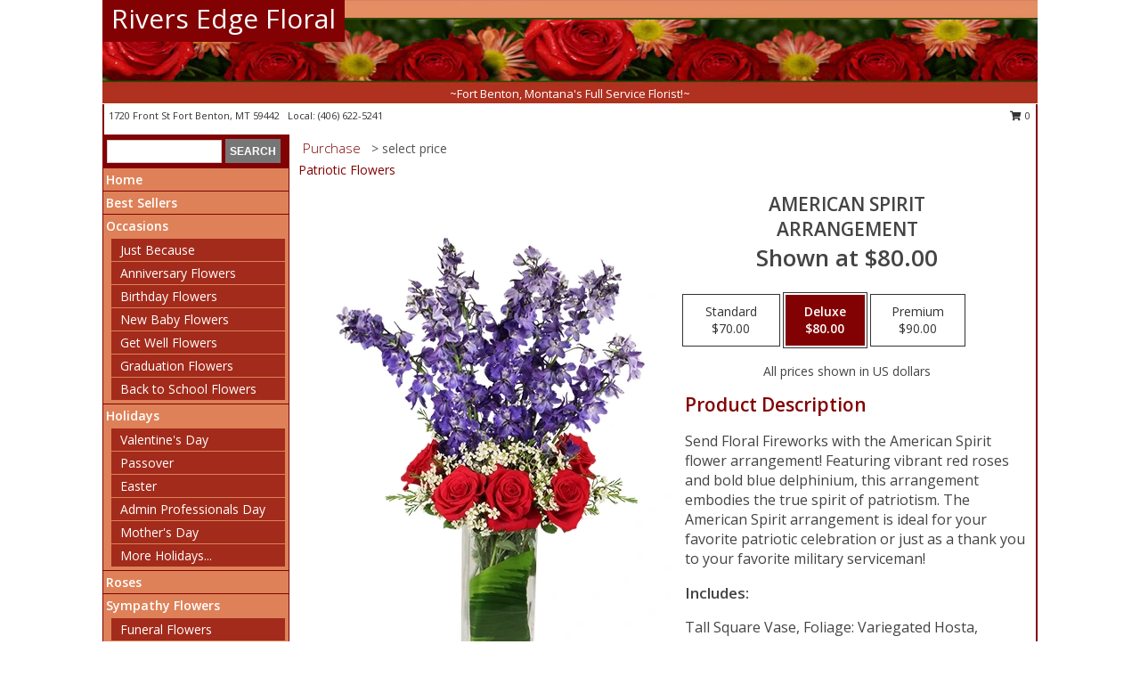

--- FILE ---
content_type: text/html; charset=UTF-8
request_url: https://www.riversedgefortbenton.com/product/va0752011/american-spirit
body_size: 14083
content:
		<!DOCTYPE html>
		<html xmlns="http://www.w3.org/1999/xhtml" xml:lang="en" lang="en" xmlns:fb="http://www.facebook.com/2008/fbml">
		<head>
			<title>AMERICAN SPIRIT Arrangement in Fort Benton, MT - Rivers Edge Floral</title>
            <meta http-equiv="Content-Type" content="text/html; charset=UTF-8" />
            <meta name="description" content = "Send Floral Fireworks with the American Spirit flower arrangement! Featuring vibrant red roses and bold blue delphinium, this arrangement embodies the true spirit of patriotism. The American Spirit arrangement is ideal for your favorite patriotic celebration or just as a thank you to your favorite military serviceman!  Order AMERICAN SPIRIT Arrangement from Rivers Edge Floral - Fort Benton, MT Florist &amp; Flower Shop." />
            <meta name="keywords" content = "Rivers Edge Floral, AMERICAN SPIRIT Arrangement, Fort Benton, MT, Montana" />

            <meta property="og:title" content="Rivers Edge Floral" />
            <meta property="og:description" content="Send Floral Fireworks with the American Spirit flower arrangement! Featuring vibrant red roses and bold blue delphinium, this arrangement embodies the true spirit of patriotism. The American Spirit arrangement is ideal for your favorite patriotic celebration or just as a thank you to your favorite military serviceman!  Order AMERICAN SPIRIT Arrangement from Rivers Edge Floral - Fort Benton, MT Florist &amp; Flower Shop." />
            <meta property="og:type" content="company" />
            <meta property="og:url" content="https://www.riversedgefortbenton.com/product/va0752011/american-spirit" />
            <meta property="og:site_name" content="Rivers Edge Floral" >
            <meta property="og:image" content="https://cdn.myfsn.com/flowerdatabase/_/150.425.webp">
            <meta property="og:image:secure_url" content="https://cdn.myfsn.com/flowerdatabase/_/150.425.webp" >
            <meta property="fb:admins" content="1379470747" />
            <meta name="viewport" content="width=device-width, initial-scale=1">
            <link rel="apple-touch-icon" href="https://cdn.myfsn.com/myfsn/images/touch-icons/apple-touch-icon.png" />
            <link rel="apple-touch-icon" sizes="120x120" href="https://cdn.myfsn.com/myfsn/images/touch-icons/apple-touch-icon-120x120.png" />
            <link rel="apple-touch-icon" sizes="152x152" href="https://cdn.myfsn.com/myfsn/images/touch-icons/apple-touch-icon-152x152.png" />
            <link rel="apple-touch-icon" sizes="167x167" href="https://cdn.myfsn.com/myfsn/images/touch-icons/apple-touch-icon-167x167.png" />
            <link rel="apple-touch-icon" sizes="180x180" href="https://cdn.myfsn.com/myfsn/images/touch-icons/apple-touch-icon-180x180.png" />
            <link rel="icon" sizes="192x192" href="https://cdn.myfsn.com/myfsn/images/touch-icons/touch-icon-192x192.png">
			<link href="https://fonts.googleapis.com/css?family=Open+Sans:300,400,600&display=swap" rel="stylesheet" media="print" onload="this.media='all'; this.onload=null;" type="text/css">
			<link href="https://cdn.myfsn.com/js/jquery/slicknav/slicknav.min.css" rel="stylesheet" media="print" onload="this.media='all'; this.onload=null;" type="text/css">
			<link href="https://cdn.myfsn.com/js/jquery/jquery-ui-1.13.1-myfsn/jquery-ui.min.css" rel="stylesheet" media="print" onload="this.media='all'; this.onload=null;" type="text/css">
			<link href="https://cdn.myfsn.com/css/myfsn/base.css?v=191" rel="stylesheet" type="text/css">
			            <link rel="stylesheet" href="https://cdnjs.cloudflare.com/ajax/libs/font-awesome/5.15.4/css/all.min.css" media="print" onload="this.media='all'; this.onload=null;" type="text/css" integrity="sha384-DyZ88mC6Up2uqS4h/KRgHuoeGwBcD4Ng9SiP4dIRy0EXTlnuz47vAwmeGwVChigm" crossorigin="anonymous">
            <link href="https://cdn.myfsn.com/css/myfsn/templates/standard/standard.css.php?v=191&color=peach" rel="stylesheet" type="text/css" />            <link href="https://cdn.myfsn.com/css/myfsn/stylesMobile.css.php?v=191&solidColor1=535353&solidColor2=535353&pattern=florish-bg.png&multiColor=0&color=peach&template=standardTemplate" rel="stylesheet" type="text/css" media="(max-width: 974px)">

            <link rel="stylesheet" href="https://cdn.myfsn.com/js/myfsn/front-end-dist/assets/layout-classic-Cq4XolPY.css" />
<link rel="modulepreload" href="https://cdn.myfsn.com/js/myfsn/front-end-dist/assets/layout-classic-V2NgZUhd.js" />
<script type="module" src="https://cdn.myfsn.com/js/myfsn/front-end-dist/assets/layout-classic-V2NgZUhd.js"></script>

            			<link rel="canonical" href="" />
			<script type="text/javascript" src="https://cdn.myfsn.com/js/jquery/jquery-3.6.0.min.js"></script>
                            <script type="text/javascript" src="https://cdn.myfsn.com/js/jquery/jquery-migrate-3.3.2.min.js"></script>
            
            <script defer type="text/javascript" src="https://cdn.myfsn.com/js/jquery/jquery-ui-1.13.1-myfsn/jquery-ui.min.js"></script>
            <script> jQuery.noConflict(); $j = jQuery; </script>
            <script>
                var _gaq = _gaq || [];
            </script>

			<script type="text/javascript" src="https://cdn.myfsn.com/js/jquery/slicknav/jquery.slicknav.min.js"></script>
			<script defer type="text/javascript" src="https://cdn.myfsn.com/js/myfsnProductInfo.js?v=191"></script>

        <!-- Upgraded to XHR based Google Analytics Code -->
                <script async src="https://www.googletagmanager.com/gtag/js?id=G-6EFD1M2QHX"></script>
        <script>
            window.dataLayer = window.dataLayer || [];
            function gtag(){dataLayer.push(arguments);}
            gtag('js', new Date());

                            gtag('config', 'G-6EFD1M2QHX');
                                gtag('config', 'G-EMLZ5PGJB1');
                        </script>
                    <script>
				function toggleHolidays(){
					$j(".hiddenHoliday").toggle();
				}
				
				function ping_url(a) {
					try { $j.ajax({ url: a, type: 'POST' }); }
					catch(ex) { }
					return true;
				}
				
				$j(function(){
					$j(".cartCount").append($j(".shoppingCartLink>a").text());
				});

			</script>
            <script type="text/javascript">
    (function(c,l,a,r,i,t,y){
        c[a]=c[a]||function(){(c[a].q=c[a].q||[]).push(arguments)};
        t=l.createElement(r);t.async=1;t.src="https://www.clarity.ms/tag/"+i;
        y=l.getElementsByTagName(r)[0];y.parentNode.insertBefore(t,y);
    })(window, document, "clarity", "script", "mn8ez6dvn5");
</script>            <script type="application/ld+json">{"@context":"https:\/\/schema.org","@type":"LocalBusiness","@id":"https:\/\/www.riversedgefortbenton.com","name":"Rivers Edge Floral","telephone":"4066225241","email":"riversedge_floralshop@yahoo.com","url":"https:\/\/www.riversedgefortbenton.com","priceRange":"35 - 700","address":{"@type":"PostalAddress","streetAddress":"1720 Front St","addressLocality":"Fort Benton","addressRegion":"MT","postalCode":"59442","addressCountry":"USA"},"geo":{"@type":"GeoCoordinates","latitude":"47.81950","longitude":"-110.66500"},"image":"https:\/\/cdn.atwilltech.com\/myfsn\/images\/touch-icons\/touch-icon-192x192.png","openingHoursSpecification":[{"@type":"OpeningHoursSpecification","dayOfWeek":"Monday","opens":"09:00:00","closes":"17:00:00"},{"@type":"OpeningHoursSpecification","dayOfWeek":"Tuesday","opens":"09:00:00","closes":"17:00:00"},{"@type":"OpeningHoursSpecification","dayOfWeek":"Wednesday","opens":"09:00:00","closes":"17:00:00"},{"@type":"OpeningHoursSpecification","dayOfWeek":"Thursday","opens":"09:00:00","closes":"17:00:00"},{"@type":"OpeningHoursSpecification","dayOfWeek":"Friday","opens":"09:00:00","closes":"17:00:00"},{"@type":"OpeningHoursSpecification","dayOfWeek":"Saturday","opens":"09:00:00","closes":"17:00:00"},{"@type":"OpeningHoursSpecification","dayOfWeek":"Sunday","opens":"00:00","closes":"00:00"}],"specialOpeningHoursSpecification":[],"sameAs":["https:\/\/www.facebook.com\/Rivers-Edge-Floral-193181884045131\/","https:\/\/goo.gl\/maps\/GXR25CPQgM975v5D6"],"areaServed":{"@type":"Place","name":["Big Sandy","Carter","Fort Benton","Geraldine","Highwood","Loma"]}}</script>            <script type="application/ld+json">{"@context":"https:\/\/schema.org","@type":"Service","serviceType":"Florist","provider":{"@type":"LocalBusiness","@id":"https:\/\/www.riversedgefortbenton.com"}}</script>            <script type="application/ld+json">{"@context":"https:\/\/schema.org","@type":"BreadcrumbList","name":"Site Map","itemListElement":[{"@type":"ListItem","position":1,"item":{"name":"Home","@id":"https:\/\/www.riversedgefortbenton.com\/"}},{"@type":"ListItem","position":2,"item":{"name":"Best Sellers","@id":"https:\/\/www.riversedgefortbenton.com\/best-sellers.php"}},{"@type":"ListItem","position":3,"item":{"name":"Occasions","@id":"https:\/\/www.riversedgefortbenton.com\/all_occasions.php"}},{"@type":"ListItem","position":4,"item":{"name":"Just Because","@id":"https:\/\/www.riversedgefortbenton.com\/any_occasion.php"}},{"@type":"ListItem","position":5,"item":{"name":"Anniversary Flowers","@id":"https:\/\/www.riversedgefortbenton.com\/anniversary.php"}},{"@type":"ListItem","position":6,"item":{"name":"Birthday Flowers","@id":"https:\/\/www.riversedgefortbenton.com\/birthday.php"}},{"@type":"ListItem","position":7,"item":{"name":"New Baby Flowers","@id":"https:\/\/www.riversedgefortbenton.com\/new_baby.php"}},{"@type":"ListItem","position":8,"item":{"name":"Get Well Flowers","@id":"https:\/\/www.riversedgefortbenton.com\/get_well.php"}},{"@type":"ListItem","position":9,"item":{"name":"Graduation Flowers","@id":"https:\/\/www.riversedgefortbenton.com\/graduation-flowers"}},{"@type":"ListItem","position":10,"item":{"name":"Back to School Flowers","@id":"https:\/\/www.riversedgefortbenton.com\/back-to-school-flowers"}},{"@type":"ListItem","position":11,"item":{"name":"Holidays","@id":"https:\/\/www.riversedgefortbenton.com\/holidays.php"}},{"@type":"ListItem","position":12,"item":{"name":"Valentine's Day","@id":"https:\/\/www.riversedgefortbenton.com\/valentines-day-flowers.php"}},{"@type":"ListItem","position":13,"item":{"name":"Passover","@id":"https:\/\/www.riversedgefortbenton.com\/passover.php"}},{"@type":"ListItem","position":14,"item":{"name":"Easter","@id":"https:\/\/www.riversedgefortbenton.com\/easter-flowers.php"}},{"@type":"ListItem","position":15,"item":{"name":"Admin Professionals Day","@id":"https:\/\/www.riversedgefortbenton.com\/admin-professionals-day-flowers.php"}},{"@type":"ListItem","position":16,"item":{"name":"Mother's Day","@id":"https:\/\/www.riversedgefortbenton.com\/mothers-day-flowers.php"}},{"@type":"ListItem","position":17,"item":{"name":"Father's Day","@id":"https:\/\/www.riversedgefortbenton.com\/fathers-day-flowers.php"}},{"@type":"ListItem","position":18,"item":{"name":"Rosh Hashanah","@id":"https:\/\/www.riversedgefortbenton.com\/rosh-hashanah.php"}},{"@type":"ListItem","position":19,"item":{"name":"Grandparents Day","@id":"https:\/\/www.riversedgefortbenton.com\/grandparents-day-flowers.php"}},{"@type":"ListItem","position":20,"item":{"name":"Thanksgiving (CAN)","@id":"https:\/\/www.riversedgefortbenton.com\/thanksgiving-flowers-can.php"}},{"@type":"ListItem","position":21,"item":{"name":"National Boss Day","@id":"https:\/\/www.riversedgefortbenton.com\/national-boss-day"}},{"@type":"ListItem","position":22,"item":{"name":"Sweetest Day","@id":"https:\/\/www.riversedgefortbenton.com\/holidays.php\/sweetest-day"}},{"@type":"ListItem","position":23,"item":{"name":"Halloween","@id":"https:\/\/www.riversedgefortbenton.com\/halloween-flowers.php"}},{"@type":"ListItem","position":24,"item":{"name":"Thanksgiving (USA)","@id":"https:\/\/www.riversedgefortbenton.com\/thanksgiving-flowers-usa.php"}},{"@type":"ListItem","position":25,"item":{"name":"Hanukkah","@id":"https:\/\/www.riversedgefortbenton.com\/hanukkah.php"}},{"@type":"ListItem","position":26,"item":{"name":"Kwanzaa","@id":"https:\/\/www.riversedgefortbenton.com\/kwanzaa.php"}},{"@type":"ListItem","position":27,"item":{"name":"Christmas","@id":"https:\/\/www.riversedgefortbenton.com\/christmas-flowers.php"}},{"@type":"ListItem","position":28,"item":{"name":"Roses","@id":"https:\/\/www.riversedgefortbenton.com\/roses.php"}},{"@type":"ListItem","position":29,"item":{"name":"Sympathy Flowers","@id":"https:\/\/www.riversedgefortbenton.com\/sympathy-flowers"}},{"@type":"ListItem","position":30,"item":{"name":"Funeral Flowers","@id":"https:\/\/www.riversedgefortbenton.com\/sympathy.php"}},{"@type":"ListItem","position":31,"item":{"name":"Standing Sprays & Wreaths","@id":"https:\/\/www.riversedgefortbenton.com\/sympathy-flowers\/standing-sprays"}},{"@type":"ListItem","position":32,"item":{"name":"Casket Flowers","@id":"https:\/\/www.riversedgefortbenton.com\/sympathy-flowers\/casket-flowers"}},{"@type":"ListItem","position":33,"item":{"name":"Sympathy Arrangements","@id":"https:\/\/www.riversedgefortbenton.com\/sympathy-flowers\/sympathy-arrangements"}},{"@type":"ListItem","position":34,"item":{"name":"Cremation and Memorial","@id":"https:\/\/www.riversedgefortbenton.com\/sympathy-flowers\/cremation-and-memorial"}},{"@type":"ListItem","position":35,"item":{"name":"For The Home","@id":"https:\/\/www.riversedgefortbenton.com\/sympathy-flowers\/for-the-home"}},{"@type":"ListItem","position":36,"item":{"name":"Plants","@id":"https:\/\/www.riversedgefortbenton.com\/plants.php"}},{"@type":"ListItem","position":37,"item":{"name":"Seasonal","@id":"https:\/\/www.riversedgefortbenton.com\/seasonal.php"}},{"@type":"ListItem","position":38,"item":{"name":"Winter Flowers","@id":"https:\/\/www.riversedgefortbenton.com\/winter-flowers.php"}},{"@type":"ListItem","position":39,"item":{"name":"Spring Flowers","@id":"https:\/\/www.riversedgefortbenton.com\/spring-flowers.php"}},{"@type":"ListItem","position":40,"item":{"name":"Summer Flowers","@id":"https:\/\/www.riversedgefortbenton.com\/summer-flowers.php"}},{"@type":"ListItem","position":41,"item":{"name":"Fall Flowers","@id":"https:\/\/www.riversedgefortbenton.com\/fall-flowers.php"}},{"@type":"ListItem","position":42,"item":{"name":"Modern\/Tropical Designs","@id":"https:\/\/www.riversedgefortbenton.com\/high-styles"}},{"@type":"ListItem","position":43,"item":{"name":"Gift Baskets","@id":"https:\/\/www.riversedgefortbenton.com\/gift-baskets"}},{"@type":"ListItem","position":44,"item":{"name":"Gift Items","@id":"https:\/\/www.riversedgefortbenton.com\/gift_items.php"}},{"@type":"ListItem","position":45,"item":{"name":"Wedding Flowers","@id":"https:\/\/www.riversedgefortbenton.com\/wedding-flowers"}},{"@type":"ListItem","position":46,"item":{"name":"Wedding Bouquets","@id":"https:\/\/www.riversedgefortbenton.com\/wedding-bouquets"}},{"@type":"ListItem","position":47,"item":{"name":"Wedding Party Flowers","@id":"https:\/\/www.riversedgefortbenton.com\/wedding-party-flowers"}},{"@type":"ListItem","position":48,"item":{"name":"Reception Flowers","@id":"https:\/\/www.riversedgefortbenton.com\/reception-flowers"}},{"@type":"ListItem","position":49,"item":{"name":"Ceremony Flowers","@id":"https:\/\/www.riversedgefortbenton.com\/ceremony-flowers"}},{"@type":"ListItem","position":50,"item":{"name":"Patriotic Flowers","@id":"https:\/\/www.riversedgefortbenton.com\/patriotic-flowers"}},{"@type":"ListItem","position":51,"item":{"name":"Prom Flowers","@id":"https:\/\/www.riversedgefortbenton.com\/prom-flowers"}},{"@type":"ListItem","position":52,"item":{"name":"Corsages","@id":"https:\/\/www.riversedgefortbenton.com\/prom-flowers\/corsages"}},{"@type":"ListItem","position":53,"item":{"name":"Boutonnieres","@id":"https:\/\/www.riversedgefortbenton.com\/prom-flowers\/boutonnieres"}},{"@type":"ListItem","position":54,"item":{"name":"Hairpieces & Handheld Bouquets","@id":"https:\/\/www.riversedgefortbenton.com\/prom-flowers\/hairpieces-handheld-bouquets"}},{"@type":"ListItem","position":55,"item":{"name":"En Espa\u00f1ol","@id":"https:\/\/www.riversedgefortbenton.com\/en-espanol.php"}},{"@type":"ListItem","position":56,"item":{"name":"Love & Romance","@id":"https:\/\/www.riversedgefortbenton.com\/love-romance"}},{"@type":"ListItem","position":57,"item":{"name":"About Us","@id":"https:\/\/www.riversedgefortbenton.com\/about_us.php"}},{"@type":"ListItem","position":58,"item":{"name":"Luxury","@id":"https:\/\/www.riversedgefortbenton.com\/luxury"}},{"@type":"ListItem","position":59,"item":{"name":"Reviews","@id":"https:\/\/www.riversedgefortbenton.com\/reviews.php"}},{"@type":"ListItem","position":60,"item":{"name":"Custom Orders","@id":"https:\/\/www.riversedgefortbenton.com\/custom_orders.php"}},{"@type":"ListItem","position":61,"item":{"name":"Special Offers","@id":"https:\/\/www.riversedgefortbenton.com\/special_offers.php"}},{"@type":"ListItem","position":62,"item":{"name":"Contact Us","@id":"https:\/\/www.riversedgefortbenton.com\/contact_us.php"}},{"@type":"ListItem","position":63,"item":{"name":"Flower Delivery","@id":"https:\/\/www.riversedgefortbenton.com\/flower-delivery.php"}},{"@type":"ListItem","position":64,"item":{"name":"Funeral Home Flower Delivery","@id":"https:\/\/www.riversedgefortbenton.com\/funeral-home-delivery.php"}},{"@type":"ListItem","position":65,"item":{"name":"Hospital Flower Delivery","@id":"https:\/\/www.riversedgefortbenton.com\/hospital-delivery.php"}},{"@type":"ListItem","position":66,"item":{"name":"Site Map","@id":"https:\/\/www.riversedgefortbenton.com\/site_map.php"}},{"@type":"ListItem","position":67,"item":{"name":"COVID-19-Update","@id":"https:\/\/www.riversedgefortbenton.com\/covid-19-update"}},{"@type":"ListItem","position":68,"item":{"name":"Pricing & Substitution Policy","@id":"https:\/\/www.riversedgefortbenton.com\/pricing-substitution-policy"}}]}</script>		</head>
		<body>
        		<div id="wrapper" class="js-nav-popover-boundary">
        <button onclick="window.location.href='#content'" class="skip-link">Skip to Main Content</button>
		<div style="font-size:22px;padding-top:1rem;display:none;" class='topMobileLink topMobileLeft'>
			<a style="text-decoration:none;display:block; height:45px;" onclick="return ping_url('/request/trackPhoneClick.php?clientId=328825&number=4066225241');" href="tel:+1-406-622-5241">
				<span style="vertical-align: middle;" class="fas fa-mobile fa-2x"></span>
					<span>(406) 622-5241</span>
			</a>
		</div>
		<div style="font-size:22px;padding-top:1rem;display:none;" class='topMobileLink topMobileRight'>
			<a href="#" onclick="$j('.shoppingCartLink').submit()" role="button" class='hoverLink' aria-label="View Items in Cart" style='font-weight: normal;
				text-decoration: none; font-size:22px;display:block; height:45px;'>
				<span style='padding-right:15px;' class='fa fa-shopping-cart fa-lg' aria-hidden='true'></span>
                <span class='cartCount' style='text-transform: none;'></span>
            </a>
		</div>
        <header><div class='socHeaderMsg'></div>		<div id="header">
			<div id="flowershopInfo">
				<div id="infoText">
					<h1 id="title"><a tabindex="1" href="https://www.riversedgefortbenton.com">Rivers Edge Floral</a></h1>
				</div>
			</div>
			<div id="tagline">~Fort Benton, Montana's Full Service Florist!~</div>
		</div>	<div style="clear:both"></div>
		<div id="address">
		            <div style="float: right">
                <form class="shoppingCartLink" action="https://www.riversedgefortbenton.com/Shopping_Cart.php" method="post" style="display:inline-block;">
                <input type="hidden" name="cartId" value="">
                <input type="hidden" name="sessionId" value="">
                <input type="hidden" name="shop_id" value="4066225241">
                <input type="hidden" name="order_src" value="">
                <input type="hidden" name="url_promo" value="">
                    <a href="#" class="shoppingCartText" onclick="$j('.shoppingCartLink').submit()" role="button" aria-label="View Items in Cart">
                    <span class="fa fa-shopping-cart fa-fw" aria-hidden="true"></span>
                    0                    </a>
                </form>
            </div>
                    <div style="float:left;">
            <span><span>1720 Front St </span><span>Fort Benton</span>, <span class="region">MT</span> <span class="postal-code">59442</span></span>            <span>&nbsp Local: </span>        <a  class="phoneNumberLink" href='tel: +1-406-622-5241' aria-label="Call local number: +1-406-622-5241"
            onclick="return ping_url('/request/trackPhoneClick.php?clientId=328825&number=4066225241');" >
            (406) 622-5241        </a>
                    </div>
				<div style="clear:both"></div>
		</div>
		<div style="clear:both"></div>
		</header>			<div class="contentNavWrapper">
			<div id="navigation">
								<div class="navSearch">
										<form action="https://www.riversedgefortbenton.com/search_site.php" method="get" role="search" aria-label="Product">
						<input type="text" class="myFSNSearch" aria-label="Product Search" title='Product Search' name="myFSNSearch" value="" >
						<input type="submit" value="SEARCH">
					</form>
									</div>
								<div style="clear:both"></div>
                <nav aria-label="Site">
                    <ul id="mainMenu">
                    <li class="hideForFull">
                        <a class='mobileDialogLink' onclick="return ping_url('/request/trackPhoneClick.php?clientId=328825&number=4066225241');" href="tel:+1-406-622-5241">
                            <span style="vertical-align: middle;" class="fas fa-mobile fa-2x"></span>
                            <span>(406) 622-5241</span>
                        </a>
                    </li>
                    <li class="hideForFull">
                        <div class="mobileNavSearch">
                                                        <form id="mobileSearchForm" action="https://www.riversedgefortbenton.com/search_site.php" method="get" role="search" aria-label="Product">
                                <input type="text" title='Product Search' aria-label="Product Search" class="myFSNSearch" name="myFSNSearch">
                                <img style="width:32px;display:inline-block;vertical-align:middle;cursor:pointer" src="https://cdn.myfsn.com/myfsn/images/mag-glass.png" alt="search" onclick="$j('#mobileSearchForm').submit()">
                            </form>
                                                    </div>
                    </li>

                    <li><a href="https://www.riversedgefortbenton.com/" title="Home" style="text-decoration: none;">Home</a></li><li><a href="https://www.riversedgefortbenton.com/best-sellers.php" title="Best Sellers" style="text-decoration: none;">Best Sellers</a></li><li><a href="https://www.riversedgefortbenton.com/all_occasions.php" title="Occasions" style="text-decoration: none;">Occasions</a><ul><li><a href="https://www.riversedgefortbenton.com/any_occasion.php" title="Just Because">Just Because</a></li>
<li><a href="https://www.riversedgefortbenton.com/anniversary.php" title="Anniversary Flowers">Anniversary Flowers</a></li>
<li><a href="https://www.riversedgefortbenton.com/birthday.php" title="Birthday Flowers">Birthday Flowers</a></li>
<li><a href="https://www.riversedgefortbenton.com/new_baby.php" title="New Baby Flowers">New Baby Flowers</a></li>
<li><a href="https://www.riversedgefortbenton.com/get_well.php" title="Get Well Flowers">Get Well Flowers</a></li>
<li><a href="https://www.riversedgefortbenton.com/graduation-flowers" title="Graduation Flowers">Graduation Flowers</a></li>
<li><a href="https://www.riversedgefortbenton.com/back-to-school-flowers" title="Back to School Flowers">Back to School Flowers</a></li>
</ul></li><li><a href="https://www.riversedgefortbenton.com/holidays.php" title="Holidays" style="text-decoration: none;">Holidays</a><ul><li><a href="https://www.riversedgefortbenton.com/valentines-day-flowers.php" title="Valentine's Day">Valentine's Day</a></li>
<li><a href="https://www.riversedgefortbenton.com/passover.php" title="Passover">Passover</a></li>
<li><a href="https://www.riversedgefortbenton.com/easter-flowers.php" title="Easter">Easter</a></li>
<li><a href="https://www.riversedgefortbenton.com/admin-professionals-day-flowers.php" title="Admin Professionals Day">Admin Professionals Day</a></li>
<li><a href="https://www.riversedgefortbenton.com/mothers-day-flowers.php" title="Mother's Day">Mother's Day</a></li>
<li><a role='button' name='holidays' href='javascript:' onclick='toggleHolidays()' title="Holidays">More Holidays...</a></li>
<li class="hiddenHoliday"><a href="https://www.riversedgefortbenton.com/fathers-day-flowers.php"  title="Father's Day">Father's Day</a></li>
<li class="hiddenHoliday"><a href="https://www.riversedgefortbenton.com/rosh-hashanah.php"  title="Rosh Hashanah">Rosh Hashanah</a></li>
<li class="hiddenHoliday"><a href="https://www.riversedgefortbenton.com/grandparents-day-flowers.php"  title="Grandparents Day">Grandparents Day</a></li>
<li class="hiddenHoliday"><a href="https://www.riversedgefortbenton.com/thanksgiving-flowers-can.php"  title="Thanksgiving (CAN)">Thanksgiving (CAN)</a></li>
<li class="hiddenHoliday"><a href="https://www.riversedgefortbenton.com/national-boss-day"  title="National Boss Day">National Boss Day</a></li>
<li class="hiddenHoliday"><a href="https://www.riversedgefortbenton.com/holidays.php/sweetest-day"  title="Sweetest Day">Sweetest Day</a></li>
<li class="hiddenHoliday"><a href="https://www.riversedgefortbenton.com/halloween-flowers.php"  title="Halloween">Halloween</a></li>
<li class="hiddenHoliday"><a href="https://www.riversedgefortbenton.com/thanksgiving-flowers-usa.php"  title="Thanksgiving (USA)">Thanksgiving (USA)</a></li>
<li class="hiddenHoliday"><a href="https://www.riversedgefortbenton.com/hanukkah.php"  title="Hanukkah">Hanukkah</a></li>
<li class="hiddenHoliday"><a href="https://www.riversedgefortbenton.com/christmas-flowers.php"  title="Christmas">Christmas</a></li>
<li class="hiddenHoliday"><a href="https://www.riversedgefortbenton.com/kwanzaa.php"  title="Kwanzaa">Kwanzaa</a></li>
</ul></li><li><a href="https://www.riversedgefortbenton.com/roses.php" title="Roses" style="text-decoration: none;">Roses</a></li><li><a href="https://www.riversedgefortbenton.com/sympathy-flowers" title="Sympathy Flowers" style="text-decoration: none;">Sympathy Flowers</a><ul><li><a href="https://www.riversedgefortbenton.com/sympathy.php" title="Funeral Flowers">Funeral Flowers</a></li>
<li><a href="https://www.riversedgefortbenton.com/sympathy-flowers/standing-sprays" title="Standing Sprays & Wreaths">Standing Sprays & Wreaths</a></li>
<li><a href="https://www.riversedgefortbenton.com/sympathy-flowers/casket-flowers" title="Casket Flowers">Casket Flowers</a></li>
<li><a href="https://www.riversedgefortbenton.com/sympathy-flowers/sympathy-arrangements" title="Sympathy Arrangements">Sympathy Arrangements</a></li>
<li><a href="https://www.riversedgefortbenton.com/sympathy-flowers/cremation-and-memorial" title="Cremation and Memorial">Cremation and Memorial</a></li>
<li><a href="https://www.riversedgefortbenton.com/sympathy-flowers/for-the-home" title="For The Home">For The Home</a></li>
</ul></li><li><a href="https://www.riversedgefortbenton.com/plants.php" title="Plants" style="text-decoration: none;">Plants</a></li><li><a href="https://www.riversedgefortbenton.com/seasonal.php" title="Seasonal" style="text-decoration: none;">Seasonal</a><ul><li><a href="https://www.riversedgefortbenton.com/winter-flowers.php" title="Winter Flowers">Winter Flowers</a></li>
<li><a href="https://www.riversedgefortbenton.com/spring-flowers.php" title="Spring Flowers">Spring Flowers</a></li>
<li><a href="https://www.riversedgefortbenton.com/summer-flowers.php" title="Summer Flowers">Summer Flowers</a></li>
<li><a href="https://www.riversedgefortbenton.com/fall-flowers.php" title="Fall Flowers">Fall Flowers</a></li>
</ul></li><li><a href="https://www.riversedgefortbenton.com/high-styles" title="Modern/Tropical Designs" style="text-decoration: none;">Modern/Tropical Designs</a></li><li><a href="https://www.riversedgefortbenton.com/gift-baskets" title="Gift Baskets" style="text-decoration: none;">Gift Baskets</a></li><li><a href="https://www.riversedgefortbenton.com/gift_items.php" title="Gift Items" style="text-decoration: none;">Gift Items</a></li><li><a href="https://www.riversedgefortbenton.com/wedding-flowers" title="Wedding Flowers" style="text-decoration: none;">Wedding Flowers</a></li><li><a href="https://www.riversedgefortbenton.com/wedding-bouquets" title="Wedding Bouquets" style="text-decoration: none;">Wedding Bouquets</a></li><li><a href="https://www.riversedgefortbenton.com/wedding-party-flowers" title="Wedding Party Flowers" style="text-decoration: none;">Wedding Party Flowers</a></li><li><a href="https://www.riversedgefortbenton.com/reception-flowers" title="Reception Flowers" style="text-decoration: none;">Reception Flowers</a></li><li><a href="https://www.riversedgefortbenton.com/ceremony-flowers" title="Ceremony Flowers" style="text-decoration: none;">Ceremony Flowers</a></li><li><a href="https://www.riversedgefortbenton.com/patriotic-flowers" title="Patriotic Flowers" style="text-decoration: none;">Patriotic Flowers</a></li><li><a href="https://www.riversedgefortbenton.com/prom-flowers" title="Prom Flowers" style="text-decoration: none;">Prom Flowers</a><ul><li><a href="https://www.riversedgefortbenton.com/prom-flowers/corsages" title="Corsages">Corsages</a></li>
<li><a href="https://www.riversedgefortbenton.com/prom-flowers/boutonnieres" title="Boutonnieres">Boutonnieres</a></li>
<li><a href="https://www.riversedgefortbenton.com/prom-flowers/hairpieces-handheld-bouquets" title="Hairpieces & Handheld Bouquets">Hairpieces & Handheld Bouquets</a></li>
</ul></li><li><a href="https://www.riversedgefortbenton.com/en-espanol.php" title="En Español" style="text-decoration: none;">En Español</a></li><li><a href="https://www.riversedgefortbenton.com/love-romance" title="Love & Romance" style="text-decoration: none;">Love & Romance</a></li><li><a href="https://www.riversedgefortbenton.com/about_us.php" title="About Us" style="text-decoration: none;">About Us</a></li><li><a href="https://www.riversedgefortbenton.com/luxury" title="Luxury" style="text-decoration: none;">Luxury</a></li><li><a href="https://www.riversedgefortbenton.com/custom_orders.php" title="Custom Orders" style="text-decoration: none;">Custom Orders</a></li><li><a href="https://www.riversedgefortbenton.com/covid-19-update" title="COVID-19-Update" style="text-decoration: none;">COVID-19-Update</a></li><li><a href="https://www.riversedgefortbenton.com/pricing-substitution-policy" title="Pricing & Substitution Policy" style="text-decoration: none;">Pricing & Substitution Policy</a></li>                    </ul>
                </nav>
			<div style='margin-top:10px;margin-bottom:10px'></div></div>        <script>
            gtag('event', 'view_item', {
                currency: "USD",
                value: 80,
                items: [
                    {
                        item_id: "VA0752011",
                        item_name: "AMERICAN SPIRIT",
                        item_category: "Arrangement",
                        price: 80,
                        quantity: 1
                    }
                ]
            });
        </script>
        
    <main id="content">
        <div id="pageTitle">Purchase</div>
        <div id="subTitle" style="color:#535353">&gt; select price</div>
        <div class='breadCrumb'> <a href="https://www.riversedgefortbenton.com/patriotic-flowers" title="Patriotic Flowers">Patriotic Flowers</a></div> <!-- Begin Feature -->

                        <style>
                #footer {
                    float:none;
                    margin: auto;
                    width: 1050px;
                    background-color: #ffffff;
                }
                .contentNavWrapper {
                    overflow: auto;
                }
                </style>
                        <div>
            <script type="application/ld+json">{"@context":"https:\/\/schema.org","@type":"Product","name":"AMERICAN SPIRIT","brand":{"@type":"Brand","name":"Rivers Edge Floral"},"image":"https:\/\/cdn.myfsn.com\/flowerdatabase\/_\/150.300.webp","description":"Send Floral Fireworks with the American Spirit flower arrangement! Featuring vibrant red roses and bold blue delphinium, this arrangement embodies the true spirit of patriotism. The American Spirit arrangement is ideal for your favorite patriotic celebration or just as a thank you to your favorite military serviceman! ","mpn":"VA0752011","sku":"VA0752011","offers":[{"@type":"AggregateOffer","lowPrice":"70.00","highPrice":"90.00","priceCurrency":"USD","offerCount":"1"},{"@type":"Offer","price":"70.00","url":"90.00","priceCurrency":"USD","availability":"https:\/\/schema.org\/InStock","priceValidUntil":"2100-12-31"}]}</script>            <div id="newInfoPageProductWrapper">
            <div id="newProductInfoLeft" class="clearFix">
            <div class="image">
                                <img class="norightclick productPageImage"
                                    width="365"
                    height="442"
                                src="https://cdn.myfsn.com/flowerdatabase/_/150.425.webp"
                alt="AMERICAN SPIRIT Arrangement" />
                </div>
            </div>
            <div id="newProductInfoRight" class="clearFix">
                <form action="https://www.riversedgefortbenton.com/Add_Product.php" method="post">
                    <input type="hidden" name="strPhotoID" value="VA0752011">
                    <input type="hidden" name="page_id" value="">
                    <input type="hidden" name="shop_id" value="">
                    <input type="hidden" name="src" value="">
                    <input type="hidden" name="url_promo" value="">
                    <div id="productNameInfo">
                        <div style="font-size: 21px; font-weight: 900">
                            AMERICAN SPIRIT<BR/>ARRANGEMENT
                        </div>
                                                <div id="price-indicator"
                             style="font-size: 26px; font-weight: 900">
                            Shown at $80.00                        </div>
                                            </div>
                    <br>

                            <div class="flexContainer" id="newProductPricingInfoContainer">
                <br>
                <div id="newProductPricingInfoContainerInner">

                    <div class="price-flexbox" id="purchaseOptions">
                                                    <span class="price-radio-span">
                                <label for="fsn-id-0"
                                       class="price-label productHover ">
                                    <input type="radio"
                                           name="price_selected"
                                           data-price="$70.00"
                                           value = "1"
                                           class="price-notice price-button"
                                           id="fsn-id-0"
                                                                                       aria-label="Select pricing $70.00 for standard Arrangement"
                                    >
                                    <span class="gridWrapper">
                                        <span class="light gridTop">Standard</span>
                                        <span class="heavy gridTop">Standard</span>
                                        <span class="light gridBottom">$70.00</span>
                                        <span class="heavy gridBottom">$70.00</span>
                                    </span>
                                </label>
                            </span>
                                                        <span class="price-radio-span">
                                <label for="fsn-id-1"
                                       class="price-label productHover pn-selected">
                                    <input type="radio"
                                           name="price_selected"
                                           data-price="$80.00"
                                           value = "2"
                                           class="price-notice price-button"
                                           id="fsn-id-1"
                                           checked                                            aria-label="Select pricing $80.00 for deluxe Arrangement"
                                    >
                                    <span class="gridWrapper">
                                        <span class="light gridTop">Deluxe</span>
                                        <span class="heavy gridTop">Deluxe</span>
                                        <span class="light gridBottom">$80.00</span>
                                        <span class="heavy gridBottom">$80.00</span>
                                    </span>
                                </label>
                            </span>
                                                        <span class="price-radio-span">
                                <label for="fsn-id-2"
                                       class="price-label productHover ">
                                    <input type="radio"
                                           name="price_selected"
                                           data-price="$90.00"
                                           value = "3"
                                           class="price-notice price-button"
                                           id="fsn-id-2"
                                                                                       aria-label="Select pricing $90.00 for premium Arrangement"
                                    >
                                    <span class="gridWrapper">
                                        <span class="light gridTop">Premium</span>
                                        <span class="heavy gridTop">Premium</span>
                                        <span class="light gridBottom">$90.00</span>
                                        <span class="heavy gridBottom">$90.00</span>
                                    </span>
                                </label>
                            </span>
                                                </div>
                </div>
            </div>
                                <p style="text-align: center">
                        All prices shown in US dollars                        </p>
                        
                                <div id="productDescription" class='descriptionClassic'>
                                    <h2>Product Description</h2>
                    <p style="font-size: 16px;" aria-label="Product Description">
                    Send Floral Fireworks with the American Spirit flower arrangement! Featuring vibrant red roses and bold blue delphinium, this arrangement embodies the true spirit of patriotism. The American Spirit arrangement is ideal for your favorite patriotic celebration or just as a thank you to your favorite military serviceman!                     </p>
                                <div id='includesHeader' aria-label='Recipe Header>'>Includes:</div>
                <p id="recipeContainer" aria-label="Recipe Content">
                    Tall Square Vase, Foliage: Variegated Hosta, Variegated Pittosporum, Blue Delphinium, Red Roses, White Waxflower.                </p>
                </div>
                <div id="productPageUrgencyWrapper">
                                </div>
                <div id="productPageBuyButtonWrapper">
                            <style>
            .addToCartButton {
                font-size: 19px;
                background-color: #535353;
                color: white;
                padding: 3px;
                margin-top: 14px;
                cursor: pointer;
                display: block;
                text-decoration: none;
                font-weight: 300;
                width: 100%;
                outline-offset: -10px;
            }
        </style>
        <input type="submit" class="addToCartButton adaOnHoverCustomBackgroundColor adaButtonTextColor" value="Buy Now" aria-label="Buy AMERICAN SPIRIT for $80.00" title="Buy AMERICAN SPIRIT for $80.00">                </div>
                </form>
            </div>
            </div>
            </div>
                    <script>
                var dateSelectedClass = 'pn-selected';
                $j(function() {
                    $j('.price-notice').on('click', function() {
                        if(!$j(this).parent().hasClass(dateSelectedClass)) {
                            $j('.pn-selected').removeClass(dateSelectedClass);
                            $j(this).parent().addClass(dateSelectedClass);
                            $j('#price-indicator').text('Selected: ' + $j(this).data('price'));
                            if($j('.addToCartButton').length) {
                                const text = $j('.addToCartButton').attr("aria-label").replace(/\$\d+\.\d\d/, $j(this).data("price"));
                                $j('.addToCartButton').attr("aria-label", text);
                                $j('.addToCartButton').attr("title", text);
                            }
                        }
                    });
                });
            </script>
                <div class="clear"></div>
                <h2 id="suggestedProducts" class="suggestProducts">You might also be interested in these arrangements</h2>
        <div style="text-align:center">
            
            <div class="product_new productMedium">
                <div class="prodImageContainerM">
                    <a href="https://www.riversedgefortbenton.com/product/ao02319/crimson-gerberas" aria-label="View Crimson Gerberas Floral Design Info">
                        <img class="productImageMedium"
                                                    width="167"
                            height="203"
                                                src="https://cdn.myfsn.com/flowerdatabase/c/crimson-gerberas-floral-design-AO02319.167.jpg"
                        alt="Crimson Gerberas Floral Design"
                        />
                    </a>
                </div>
                <div class="productSubImageText">
                                        <div class='namePriceString'>
                        <span role="heading" aria-level="3" aria-label="CRIMSON GERBERAS FLORAL DESIGN"
                              style='text-align: left;float: left;text-overflow: ellipsis;
                                width: 67%; white-space: nowrap; overflow: hidden'>CRIMSON GERBERAS</span>
                        <span style='float: right;text-align: right; width:33%;'> $60.00</span>
                    </div>
                    <div style='clear: both'></div>
                    </div>
                    
                <div class="buttonSection adaOnHoverBackgroundColor">
                    <div style="display: inline-block; text-align: center; height: 100%">
                        <div class="button" style="display: inline-block; font-size: 16px; width: 100%; height: 100%;">
                                                            <a style="height: 100%; width: 100%" class="prodButton adaButtonTextColor" title="Buy Now"
                                   href="https://www.riversedgefortbenton.com/Add_Product.php?strPhotoID=AO02319&amp;price_selected=2&amp;page_id=1058"
                                   aria-label="Buy CRIMSON GERBERAS Now for  $60.00">
                                    Buy Now                                </a>
                                                        </div>
                    </div>
                </div>
            </div>
            
            <div class="product_new productMedium">
                <div class="prodImageContainerM">
                    <a href="https://www.riversedgefortbenton.com/product/dc3010321/patriotic-arrangement" aria-label="View Patriotic Arrangement Designer&#039;s Choice Info">
                        <img class="productImageMedium"
                                                    width="167"
                            height="203"
                                                src="https://cdn.myfsn.com/flowerdatabase/p/patriotic-arrangement-designers-choice-DC3010321.167.jpg"
                        alt="Patriotic Arrangement Designer&#039;s Choice"
                        />
                    </a>
                </div>
                <div class="productSubImageText">
                                        <div class='namePriceString'>
                        <span role="heading" aria-level="3" aria-label="PATRIOTIC ARRANGEMENT DESIGNER&#039;S CHOICE"
                              style='text-align: left;float: left;text-overflow: ellipsis;
                                width: 67%; white-space: nowrap; overflow: hidden'>PATRIOTIC ARRANGEMENT</span>
                        <span style='float: right;text-align: right; width:33%;'> $75.00</span>
                    </div>
                    <div style='clear: both'></div>
                    </div>
                    
                <div class="buttonSection adaOnHoverBackgroundColor">
                    <div style="display: inline-block; text-align: center; height: 100%">
                        <div class="button" style="display: inline-block; font-size: 16px; width: 100%; height: 100%;">
                                                            <a style="height: 100%; width: 100%" class="prodButton adaButtonTextColor" title="Buy Now"
                                   href="https://www.riversedgefortbenton.com/Add_Product.php?strPhotoID=DC3010321&amp;price_selected=2&amp;page_id=1058"
                                   aria-label="Buy PATRIOTIC ARRANGEMENT Now for  $75.00">
                                    Buy Now                                </a>
                                                        </div>
                    </div>
                </div>
            </div>
            
            <div class="product_new productMedium">
                <div class="prodImageContainerM">
                    <a href="https://www.riversedgefortbenton.com/product/va0092011/red-white--beautiful" aria-label="View Red, White &amp; Beautiful Bouquet of Flowers Info">
                        <img class="productImageMedium"
                                                    width="167"
                            height="203"
                                                src="https://cdn.myfsn.com/flowerdatabase/r/red-white-beautiful-bouquet-of-flowers.167.webp"
                        alt="Red, White &amp; Beautiful Bouquet of Flowers"
                        />
                    </a>
                </div>
                <div class="productSubImageText">
                                        <div class='namePriceString'>
                        <span role="heading" aria-level="3" aria-label="RED, WHITE &AMP; BEAUTIFUL BOUQUET OF FLOWERS"
                              style='text-align: left;float: left;text-overflow: ellipsis;
                                width: 67%; white-space: nowrap; overflow: hidden'>RED, WHITE & BEAUTIFUL</span>
                        <span style='float: right;text-align: right; width:33%;'> $75.00</span>
                    </div>
                    <div style='clear: both'></div>
                    </div>
                    
                <div class="buttonSection adaOnHoverBackgroundColor">
                    <div style="display: inline-block; text-align: center; height: 100%">
                        <div class="button" style="display: inline-block; font-size: 16px; width: 100%; height: 100%;">
                                                            <a style="height: 100%; width: 100%" class="prodButton adaButtonTextColor" title="Buy Now"
                                   href="https://www.riversedgefortbenton.com/Add_Product.php?strPhotoID=VA0092011&amp;price_selected=2&amp;page_id=1058"
                                   aria-label="Buy RED, WHITE &amp; BEAUTIFUL Now for  $75.00">
                                    Buy Now                                </a>
                                                        </div>
                    </div>
                </div>
            </div>
                    </div>
        <div class="clear"></div>
        <div id="storeInfoPurchaseWide"><br>
            <h2>Substitution Policy</h2>
                <br>
                When you order custom designs, they will be produced as closely as possible to the picture. Please remember that each design is custom made. No two arrangements are exactly alike and color and/or variety substitutions of flowers and containers may be necessary. Prices and availability of seasonal flowers may vary.                <br>
                <br>
                Our professional staff of floral designers are always eager to discuss any special design or product requests. Call us at the number above and we will be glad to assist you with a special request or a timed delivery.        </div>
    </main>
    		<div style="clear:both"></div>
		<div id="footerTagline"></div>
		<div style="clear:both"></div>
		</div>
			<footer id="footer">
			    <!-- delivery area -->
			    <div id="footerDeliveryArea">
					 <h2 id="deliveryAreaText">Flower Delivery To Fort Benton, MT</h2>
			        <div id="footerDeliveryButton">
			            <a href="https://www.riversedgefortbenton.com/flower-delivery.php" aria-label="See Where We Deliver">See Delivery Areas</a>
			        </div>
                </div>
                <!-- next 3 divs in footerShopInfo should be put inline -->
                <div id="footerShopInfo">
                    <nav id='footerLinks'  class="shopInfo" aria-label="Footer">
                        <a href='https://www.riversedgefortbenton.com/about_us.php'><div><span>About Us</span></div></a><a href='https://www.riversedgefortbenton.com/reviews.php'><div><span>Reviews</span></div></a><a href='https://www.riversedgefortbenton.com/special_offers.php'><div><span>Special Offers</span></div></a><a href='https://www.riversedgefortbenton.com/contact_us.php'><div><span>Contact Us</span></div></a><a href='https://www.riversedgefortbenton.com/pricing-substitution-policy'><div><span>Pricing & Substitution Policy</span></div></a><a href='https://www.riversedgefortbenton.com/site_map.php'><div><span>Site Map</span></div></a>					</nav>
                    <div id="footerShopHours"  class="shopInfo">
                    <table role="presentation"><tbody><tr><td align='left'><span>
                        <span>Mon</span></span>:</td><td align='left'><span>9:00 AM</span> -</td>
                      <td align='left'><span>5:00 PM</span></td></tr><tr><td align='left'><span>
                        <span>Tue</span></span>:</td><td align='left'><span>9:00 AM</span> -</td>
                      <td align='left'><span>5:00 PM</span></td></tr><tr><td align='left'><span>
                        <span>Wed</span></span>:</td><td align='left'><span>9:00 AM</span> -</td>
                      <td align='left'><span>5:00 PM</span></td></tr><tr><td align='left'><span>
                        <span>Thu</span></span>:</td><td align='left'><span>9:00 AM</span> -</td>
                      <td align='left'><span>5:00 PM</span></td></tr><tr><td align='left'><span>
                        <span>Fri</span></span>:</td><td align='left'><span>9:00 AM</span> -</td>
                      <td align='left'><span>5:00 PM</span></td></tr><tr><td align='left'><span>
                        <span>Sat</span></span>:</td><td align='left'><span>9:00 AM</span> -</td>
                      <td align='left'><span>5:00 PM</span></td></tr><tr><td align='left'><span>
                        <span>Sun</span></span>:</td><td align='left'>Closed</td></tr></tbody></table>        <style>
            .specialHoursDiv {
                margin: 50px 0 30px 0;
            }

            .specialHoursHeading {
                margin: 0;
                font-size: 17px;
            }

            .specialHoursList {
                padding: 0;
                margin-left: 5px;
            }

            .specialHoursList:not(.specialHoursSeeingMore) > :nth-child(n + 6) {
                display: none;
            }

            .specialHoursListItem {
                display: block;
                padding-bottom: 5px;
            }

            .specialHoursTimes {
                display: block;
                padding-left: 5px;
            }

            .specialHoursSeeMore {
                background: none;
                border: none;
                color: inherit;
                cursor: pointer;
                text-decoration: underline;
                text-transform: uppercase;
            }

            @media (max-width: 974px) {
                .specialHoursDiv {
                    margin: 20px 0;
                }
            }
        </style>
                <script>
            'use strict';
            document.addEventListener("DOMContentLoaded", function () {
                const specialHoursSections = document.querySelectorAll(".specialHoursSection");
                /* Accounting for both the normal and mobile sections of special hours */
                specialHoursSections.forEach(section => {
                    const seeMore = section.querySelector(".specialHoursSeeMore");
                    const list = section.querySelector(".specialHoursList");
                    /* Only create the event listeners if we actually show the see more / see less */
                    if (seeMore) {
                        seeMore.addEventListener("click", function (event) {
                            event.preventDefault();
                            if (seeMore.getAttribute('aria-expanded') === 'false') {
                                this.textContent = "See less...";
                                list.classList.add('specialHoursSeeingMore');
                                seeMore.setAttribute('aria-expanded', 'true');
                            } else {
                                this.textContent = "See more...";
                                list.classList.remove('specialHoursSeeingMore');
                                seeMore.setAttribute('aria-expanded', 'false');
                            }
                        });
                    }
                });
            });
        </script>
                            </div>
                    <div id="footerShopAddress"  class="shopInfo">
						<div id='footerAddress'>
							<div class="bold">Rivers Edge Floral</div>
							<div class="address"><span class="street-address">1720 Front St<div><span class="locality">Fort Benton</span>, <span class="region">MT</span>. <span class="postal-code">59442</span></div></span></div>							<span style='color: inherit; text-decoration: none'>LOCAL:         <a  class="phoneNumberLink" href='tel: +1-406-622-5241' aria-label="Call local number: +1-406-622-5241"
            onclick="return ping_url('/request/trackPhoneClick.php?clientId=328825&number=4066225241');" >
            (406) 622-5241        </a>
        <span>						</div>
						<br><br>
						<div id='footerWebCurrency'>
							All prices shown in US dollars						</div>
						<br>
						<div>
							<div class="ccIcon" title="American Express"><span class="fab fa-cc-amex fa-2x" aria-hidden="true"></span>
                    <span class="sr-only">American Express</span>
                    <br><span>&nbsp</span>
                  </div><div class="ccIcon" title="Mastercard"><span class="fab fa-cc-mastercard fa-2x" aria-hidden="true"></span>                    
                  <span class="sr-only">MasterCard</span>
                  <br><span>&nbsp</span>
                  </div><div class="ccIcon" title="Visa"><span class="fab fa-cc-visa fa-2x" aria-hidden="true"></span>
                  <span class="sr-only">Visa</span>
                  <br><span>&nbsp</span>
                  </div><div class="ccIcon" title="Discover"><span class="fab fa-cc-discover fa-2x" aria-hidden="true"></span>
                  <span class="sr-only">Discover</span>
                  <br><span>&nbsp</span>
                  </div><br><div class="ccIcon" title="PayPal">
                    <span class="fab fa-cc-paypal fa-2x" aria-hidden="true"></span>
                    <span class="sr-only">PayPal</span>
                  </div>						</div>
                    	<br><br>
                    	<div>
    <img class="trustwaveSealImage" src="https://seal.securetrust.com/seal_image.php?customerId=w6ox8fWieVRIVGcTgYh8RViTFoIBnG&size=105x54&style=normal"
    style="cursor:pointer;"
    onclick="javascript:window.open('https://seal.securetrust.com/cert.php?customerId=w6ox8fWieVRIVGcTgYh8RViTFoIBnG&size=105x54&style=normal', 'c_TW',
    'location=no, toolbar=no, resizable=yes, scrollbars=yes, directories=no, status=no, width=615, height=720'); return false;"
    oncontextmenu="javascript:alert('Copying Prohibited by Law - Trusted Commerce is a Service Mark of Viking Cloud, Inc.'); return false;"
     tabindex="0"
     role="button"
     alt="This site is protected by VikingCloud's Trusted Commerce program"
    title="This site is protected by VikingCloud's Trusted Commerce program" />
</div>                        <br>
                        <div class="text"><kbd>myfsn-asg-2-234.internal</kbd></div>
                    </div>
                </div>

                				<div id="footerSocial">
				<a aria-label="View our Facebook" href="https://www.facebook.com/Rivers-Edge-Floral-193181884045131/" target="_BLANK" style='display:inline;padding:0;margin:0;'><img src="https://cdn.myfsn.com/images/social_media/3-64.png" title="Connect with us on Facebook" width="64" height="64" alt="Connect with us on Facebook"></a>
<a aria-label="View our Google Business Page" href="https://goo.gl/maps/GXR25CPQgM975v5D6" target="_BLANK" style='display:inline;padding:0;margin:0;'><img src="https://cdn.myfsn.com/images/social_media/29-64.png" title="Connect with us on Google Business Page" width="64" height="64" alt="Connect with us on Google Business Page"></a>
                </div>
                				                	<div class="customLinks">
                    <a rel='noopener' target='_blank' 
                                    href='https://www.fsnfuneralhomes.com/fh/USA/MT/Fort-Benton/' 
                                    title='Flower Shop Network Funeral Homes' 
                                    aria-label='Fort Benton, MT Funeral Homes (opens in new window)' 
                                    onclick='return openInNewWindow(this);'>Fort Benton, MT Funeral Homes</a> &vert; <a rel='noopener noreferrer' target='_blank' 
                                    href='https://www.fsnhospitals.com/USA/MT/Fort-Benton/' 
                                    title='Flower Shop Network Hospitals' 
                                    aria-label='Fort Benton, MT Hospitals (opens in new window)'
                                    onclick='return openInNewWindow(this);'>Fort Benton, 
                                    MT Hospitals</a> &vert; <a rel='noopener noreferrer' 
                        target='_blank' 
                        aria-label='Fort Benton, MT Wedding Flower Vendors (opens in new window)'
                        title='Wedding and Party Network' 
                        href='https://www.weddingandpartynetwork.com/c/Florists-and-Flowers/l/Montana/Fort-Benton' 
                        onclick='return openInNewWindow(this);'> Fort Benton, 
                        MT Wedding Flower Vendors</span>
                        </a>                    </div>
                                	<div class="customLinks">
                    <a rel="noopener" href="https://forecast.weather.gov/zipcity.php?inputstring=Fort Benton,MT&amp;Go2=Go" target="_blank" title="View Current Weather Information For Fort Benton, Montana." class="" onclick="return openInNewWindow(this);">Fort Benton, MT Weather</a> &vert; <a rel="noopener" href="https://www.montana.gov" target="_blank" title="Visit The MT - Montana State Government Site." class="" onclick="return openInNewWindow(this);">MT State Government Site</a>                    </div>
                                <div id="footerTerms">
                                        <div class="footerLogo">
                        <img class='footerLogo' src='https://cdn.myfsn.com/myfsn/img/fsn-trans-logo-USA.png' width='150' height='76' alt='Flower Shop Network' aria-label="Visit the Website Provider"/>
                    </div>
                                            <div id="footerPolicy">
                                                <a href="https://www.flowershopnetwork.com/about/termsofuse.php"
                           rel="noopener"
                           aria-label="Open Flower shop network terms of use in new window"
                           title="Flower Shop Network">All Content Copyright 2026</a>
                        <a href="https://www.flowershopnetwork.com"
                           aria-label="Flower shop network opens in new window" 
                           title="Flower Shop Network">FlowerShopNetwork</a>
                        &vert;
                                            <a rel='noopener'
                           href='https://florist.flowershopnetwork.com/myfsn-privacy-policies'
                           aria-label="Open Privacy Policy in new window"
                           title="Privacy Policy"
                           target='_blank'>Privacy Policy</a>
                        &vert;
                        <a rel='noopener'
                           href='https://florist.flowershopnetwork.com/myfsn-terms-of-purchase'
                           aria-label="Open Terms of Purchase in new window"
                           title="Terms of Purchase"
                           target='_blank'>Terms&nbsp;of&nbsp;Purchase</a>
                       &vert;
                        <a rel='noopener'
                            href='https://www.flowershopnetwork.com/about/termsofuse.php'
                            aria-label="Open Terms of Use in new window"
                            title="Terms of Use"
                            target='_blank'>Terms&nbsp;of&nbsp;Use</a>
                    </div>
                </div>
            </footer>
                            <script>
                    $j(function($) {
                        $("#map-dialog").dialog({
                            modal: true,
                            autoOpen: false,
                            title: "Map",
                            width: 325,
                            position: { my: 'center', at: 'center', of: window },
                            buttons: {
                                "Close": function () {
                                    $(this).dialog('close');
                                }
                            },
                            open: function (event) {
                                var iframe = $(event.target).find('iframe');
                                if (iframe.data('src')) {
                                    iframe.prop('src', iframe.data('src'));
                                    iframe.data('src', null);
                                }
                            }
                        });

                        $('.map-dialog-button a').on('click', function (event) {
                            event.preventDefault();
                            $('#map-dialog').dialog('open');
                        });
                    });
                </script>

                <div id="map-dialog" style="display:none">
                    <iframe allowfullscreen style="border:0;width:100%;height:300px;" src="about:blank"
                            data-src="https://www.google.com/maps/embed/v1/place?key=AIzaSyBZbONpJlHnaIzlgrLVG5lXKKEafrte5yc&amp;attribution_source=Rivers+Edge+Floral&amp;attribution_web_url=https%3A%2F%2Fwww.riversedgefortbenton.com&amp;q=47.81950%2C-110.66500">
                    </iframe>
                                            <a class='mobileDialogLink' onclick="return ping_url('/request/trackPhoneClick.php?clientId=328825&number=4066225241&pageType=2');"
                           href="tel:+1-406-622-5241">
                            <span style="vertical-align: middle;margin-right:4px;" class="fas fa-mobile fa-2x"></span>
                            <span>(406) 622-5241</span>
                        </a>
                                            <a rel='noopener' class='mobileDialogLink' target="_blank" title="Google Maps" href="https://www.google.com/maps/search/?api=1&query=47.81950,-110.66500">
                        <span style="vertical-align: middle;margin-right:4px;" class="fas fa-globe fa-2x"></span><span>View in Maps</span>
                    </a>
                </div>

                
            <div class="mobileFoot" role="contentinfo">
                <div class="mobileDeliveryArea">
					                    <div class="button">Flower Delivery To Fort Benton, MT</div>
                    <a href="https://www.riversedgefortbenton.com/flower-delivery.php" aria-label="See Where We Deliver">
                    <div class="mobileDeliveryAreaBtn deliveryBtn">
                    See Delivery Areas                    </div>
                    </a>
                </div>
                <div class="mobileBack">
										<div class="mobileLinks"><a href='https://www.riversedgefortbenton.com/about_us.php'><div><span>About Us</span></div></a></div>
										<div class="mobileLinks"><a href='https://www.riversedgefortbenton.com/reviews.php'><div><span>Reviews</span></div></a></div>
										<div class="mobileLinks"><a href='https://www.riversedgefortbenton.com/special_offers.php'><div><span>Special Offers</span></div></a></div>
										<div class="mobileLinks"><a href='https://www.riversedgefortbenton.com/contact_us.php'><div><span>Contact Us</span></div></a></div>
										<div class="mobileLinks"><a href='https://www.riversedgefortbenton.com/pricing-substitution-policy'><div><span>Pricing & Substitution Policy</span></div></a></div>
										<div class="mobileLinks"><a href='https://www.riversedgefortbenton.com/site_map.php'><div><span>Site Map</span></div></a></div>
										<br>
					<div>
					<a aria-label="View our Facebook" href="https://www.facebook.com/Rivers-Edge-Floral-193181884045131/" target="_BLANK" ><img border="0" src="https://cdn.myfsn.com/images/social_media/3-64.png" title="Connect with us on Facebook" width="32" height="32" alt="Connect with us on Facebook"></a>
<a aria-label="View our Google Business Page" href="https://goo.gl/maps/GXR25CPQgM975v5D6" target="_BLANK" ><img border="0" src="https://cdn.myfsn.com/images/social_media/29-64.png" title="Connect with us on Google Business Page" width="32" height="32" alt="Connect with us on Google Business Page"></a>
					</div>
					<br>
					<div class="mobileShopAddress">
						<div class="bold">Rivers Edge Floral</div>
						<div class="address"><span class="street-address">1720 Front St<div><span class="locality">Fort Benton</span>, <span class="region">MT</span>. <span class="postal-code">59442</span></div></span></div>                                                    <a onclick="return ping_url('/request/trackPhoneClick.php?clientId=328825&number=4066225241');"
                               href="tel:+1-406-622-5241">
                                Local: (406) 622-5241                            </a>
                            					</div>
					<br>
					<div class="mobileCurrency">
						All prices shown in US dollars					</div>
					<br>
					<div>
						<div class="ccIcon" title="American Express"><span class="fab fa-cc-amex fa-2x" aria-hidden="true"></span>
                    <span class="sr-only">American Express</span>
                    <br><span>&nbsp</span>
                  </div><div class="ccIcon" title="Mastercard"><span class="fab fa-cc-mastercard fa-2x" aria-hidden="true"></span>                    
                  <span class="sr-only">MasterCard</span>
                  <br><span>&nbsp</span>
                  </div><div class="ccIcon" title="Visa"><span class="fab fa-cc-visa fa-2x" aria-hidden="true"></span>
                  <span class="sr-only">Visa</span>
                  <br><span>&nbsp</span>
                  </div><div class="ccIcon" title="Discover"><span class="fab fa-cc-discover fa-2x" aria-hidden="true"></span>
                  <span class="sr-only">Discover</span>
                  <br><span>&nbsp</span>
                  </div><br><div class="ccIcon" title="PayPal">
                    <span class="fab fa-cc-paypal fa-2x" aria-hidden="true"></span>
                    <span class="sr-only">PayPal</span>
                  </div>					</div>
					<br>
					<div>
    <img class="trustwaveSealImage" src="https://seal.securetrust.com/seal_image.php?customerId=w6ox8fWieVRIVGcTgYh8RViTFoIBnG&size=105x54&style=normal"
    style="cursor:pointer;"
    onclick="javascript:window.open('https://seal.securetrust.com/cert.php?customerId=w6ox8fWieVRIVGcTgYh8RViTFoIBnG&size=105x54&style=normal', 'c_TW',
    'location=no, toolbar=no, resizable=yes, scrollbars=yes, directories=no, status=no, width=615, height=720'); return false;"
    oncontextmenu="javascript:alert('Copying Prohibited by Law - Trusted Commerce is a Service Mark of Viking Cloud, Inc.'); return false;"
     tabindex="0"
     role="button"
     alt="This site is protected by VikingCloud's Trusted Commerce program"
    title="This site is protected by VikingCloud's Trusted Commerce program" />
</div>					 <div>
						<kbd>myfsn-asg-2-234.internal</kbd>
					</div>
					<br>
					<div>
					 					</div>
					<br>
                    					<div>
						<img id='MobileFooterLogo' src='https://cdn.myfsn.com/myfsn/img/fsn-trans-logo-USA.png' width='150' height='76' alt='Flower Shop Network' aria-label="Visit the Website Provider"/>
					</div>
					<br>
                    											<div class="customLinks"> <a rel='noopener' target='_blank' 
                                    href='https://www.fsnfuneralhomes.com/fh/USA/MT/Fort-Benton/' 
                                    title='Flower Shop Network Funeral Homes' 
                                    aria-label='Fort Benton, MT Funeral Homes (opens in new window)' 
                                    onclick='return openInNewWindow(this);'>Fort Benton, MT Funeral Homes</a> &vert; <a rel='noopener noreferrer' target='_blank' 
                                    href='https://www.fsnhospitals.com/USA/MT/Fort-Benton/' 
                                    title='Flower Shop Network Hospitals' 
                                    aria-label='Fort Benton, MT Hospitals (opens in new window)'
                                    onclick='return openInNewWindow(this);'>Fort Benton, 
                                    MT Hospitals</a> &vert; <a rel='noopener noreferrer' 
                        target='_blank' 
                        aria-label='Fort Benton, MT Wedding Flower Vendors (opens in new window)'
                        title='Wedding and Party Network' 
                        href='https://www.weddingandpartynetwork.com/c/Florists-and-Flowers/l/Montana/Fort-Benton' 
                        onclick='return openInNewWindow(this);'> Fort Benton, 
                        MT Wedding Flower Vendors</span>
                        </a> </div>
                    						<div class="customLinks"> <a rel="noopener" href="https://forecast.weather.gov/zipcity.php?inputstring=Fort Benton,MT&amp;Go2=Go" target="_blank" title="View Current Weather Information For Fort Benton, Montana." class="" onclick="return openInNewWindow(this);">Fort Benton, MT Weather</a> &vert; <a rel="noopener" href="https://www.montana.gov" target="_blank" title="Visit The MT - Montana State Government Site." class="" onclick="return openInNewWindow(this);">MT State Government Site</a> </div>
                    					<div class="customLinks">
												<a rel='noopener' href='https://florist.flowershopnetwork.com/myfsn-privacy-policies' title="Privacy Policy" target='_BLANK'>Privacy Policy</a>
                        &vert;
                        <a rel='noopener' href='https://florist.flowershopnetwork.com/myfsn-terms-of-purchase' target='_blank' title="Terms of Purchase">Terms&nbsp;of&nbsp;Purchase</a>
                        &vert;
                        <a rel='noopener' href='https://www.flowershopnetwork.com/about/termsofuse.php' target='_blank' title="Terms of Use">Terms&nbsp;of&nbsp;Use</a>
					</div>
					<br>
				</div>
            </div>
			<div class="mobileFooterMenuBar">
				<div class="bottomText" style="color:#FFFFFF;font-size:20px;">
                    <div class="Component QuickButtons">
                                                    <div class="QuickButton Call">
                            <a onclick="return ping_url('/request/trackPhoneClick.php?clientId=328825&number=4066225241&pageType=2')"
                               href="tel:+1-406-622-5241"
                               aria-label="Click to Call"><span class="fas fa-mobile"></span>&nbsp;&nbsp;Call                               </a>
                            </div>
                                                        <div class="QuickButton map-dialog-button">
                                <a href="#" aria-label="View Map"><span class="fas fa-map-marker"></span>&nbsp;&nbsp;Map</a>
                            </div>
                                                    <div class="QuickButton hoursDialogButton"><a href="#" aria-label="See Hours"><span class="fas fa-clock"></span>&nbsp;&nbsp;Hours</a></div>
                    </div>
				</div>
			</div>

			<div style="display:none" class="hoursDialog" title="Store Hours">
				<span style="display:block;margin:auto;width:280px;">
				<table role="presentation"><tbody><tr><td align='left'><span>
                        <span>Mon</span></span>:</td><td align='left'><span>9:00 AM</span> -</td>
                      <td align='left'><span>5:00 PM</span></td></tr><tr><td align='left'><span>
                        <span>Tue</span></span>:</td><td align='left'><span>9:00 AM</span> -</td>
                      <td align='left'><span>5:00 PM</span></td></tr><tr><td align='left'><span>
                        <span>Wed</span></span>:</td><td align='left'><span>9:00 AM</span> -</td>
                      <td align='left'><span>5:00 PM</span></td></tr><tr><td align='left'><span>
                        <span>Thu</span></span>:</td><td align='left'><span>9:00 AM</span> -</td>
                      <td align='left'><span>5:00 PM</span></td></tr><tr><td align='left'><span>
                        <span>Fri</span></span>:</td><td align='left'><span>9:00 AM</span> -</td>
                      <td align='left'><span>5:00 PM</span></td></tr><tr><td align='left'><span>
                        <span>Sat</span></span>:</td><td align='left'><span>9:00 AM</span> -</td>
                      <td align='left'><span>5:00 PM</span></td></tr><tr><td align='left'><span>
                        <span>Sun</span></span>:</td><td align='left'>Closed</td></tr></tbody></table>				</span>
				
				<a class='mobileDialogLink' onclick="return ping_url('/request/trackPhoneClick.php?clientId=328825&number=4066225241&pageType=2');" href="tel:+1-406-622-5241">
					<span style="vertical-align: middle;" class="fas fa-mobile fa-2x"></span>
					<span>(406) 622-5241</span>
				</a>
				<a class='mobileDialogLink' href="https://www.riversedgefortbenton.com/about_us.php">
					<span>About Us</span>
				</a>
			</div>
			<script>

			  function displayFooterMobileMenu(){
				  $j(".mobileFooter").slideToggle("fast");
			  }

			  $j(function ($) {
				$(".hoursDialog").dialog({
					modal: true,
					autoOpen: false,
					position: { my: 'center', at: 'center', of: window }
				});

				$(".hoursDialogButton a").on('click', function (event) {
                    event.preventDefault();
					$(".hoursDialog").dialog("open");
				});
			  });

			  
				var pixelRatio = window.devicePixelRatio;
				function checkWindowSize(){
					// destroy cache
					var version = '?v=1';
					var windowWidth = $j(window).width();
					$j(".container").width(windowWidth);
					
                    if(windowWidth <= 974){
                        $j(".mobileFoot").show();
                        $j(".topMobileLink").show();
                        $j(".msg_dialog").dialog( "option", "width", "auto" );
                        $j('#outside_cart_div').css('top', 0);
                    } else if (windowWidth <= 1050) {
                        // inject new style
                        $j(".mobileFoot").hide();
                        $j(".topMobileLink").hide();
                        $j(".msg_dialog").dialog( "option", "width", 665 );
                        $j('#outside_cart_div').css('top', 0);
                    }
                    else{
                        $j(".mobileFoot").hide();
                        $j(".topMobileLink").hide();
                        $j(".msg_dialog").dialog( "option", "width", 665 );
                        const height = $j('.socHeaderMsg').height();
                        $j('#outside_cart_div').css('top', height + 'px');
                    }
					var color=$j(".slicknav_menu").css("background");
					$j(".bottomText").css("background",color);
					$j(".QuickButtons").css("background",color);	
					
				}
				
				$j('#mainMenu').slicknav({
					label:"",
					duration: 500,
					easingOpen: "swing" //available with jQuery UI
				});

								$j(".slicknav_menu").prepend("<span class='shopNameSubMenu'>Rivers Edge Floral</span>");

				$j(window).on('resize', function () {
				    checkWindowSize();
				});
				$j(function () {
				    checkWindowSize();
				});
				
				
			</script>
			
			<base target="_top" />

						</body>
		</html>
		 
